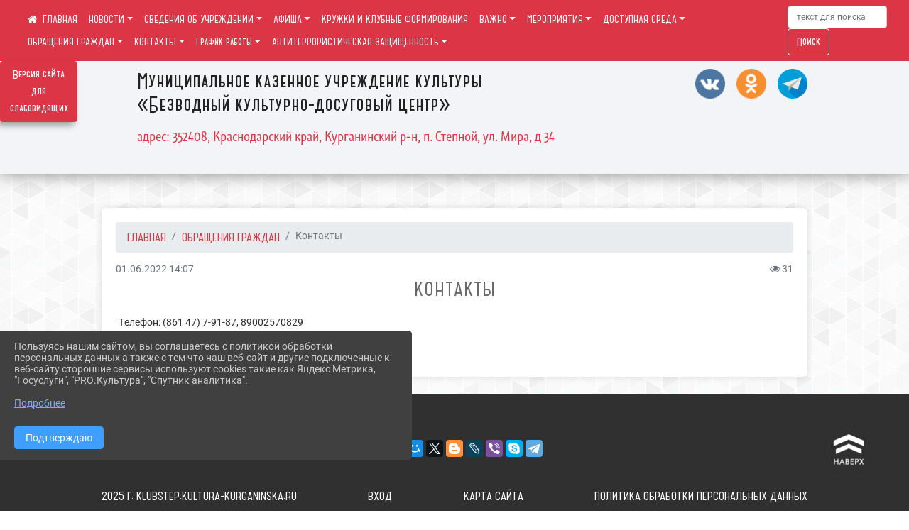

--- FILE ---
content_type: text/html; charset=utf-8
request_url: https://klubstep.kultura-kurganinska.ru/item/1241782
body_size: 14059
content:
<!DOCTYPE html><html lang="ru" class="h-100"><head><meta charset="utf-8"><meta http-equiv="X-UA-Compatible" content="IE=edge"><meta name="viewport" content="width=device-width, initial-scale=1"><link href="https://www.leocdn.ru/uploadsForSiteId/200394/siteFavicon/3a275019-1678-4f62-ab3c-72db8569e136.png" rel="shortcut icon" type="image/x-icon"><meta name="baseStaticUrl" content="/kubcms-front/v5/master"><link rel="stylesheet" crossorigin="" href="/kubcms-front/v5/master/s/a-index-tM_7IAdW.css"><link rel="stylesheet" crossorigin="" href="/kubcms-front/v5/master/s/a-el-form-item-aOVeQJfs.css"><link rel="stylesheet" crossorigin="" href="/kubcms-front/v5/master/s/a-el-checkbox-RI4HkaMh.css"><link rel="stylesheet" crossorigin="" href="/kubcms-front/v5/master/s/a-ParentTreeSelect-vdZDJbKU.css"><link rel="stylesheet" crossorigin="" href="/kubcms-front/v5/master/s/a-HelperTool-tn0RQdqM.css"><link rel="stylesheet" crossorigin="" href="/kubcms-front/v5/master/s/a-VideoInput-DALUHr8E.css"><link rel="stylesheet" crossorigin="" href="/kubcms-front/v5/master/s/a-el-checkbox-group-D_6SYB2i.css"><link rel="stylesheet" crossorigin="" href="/kubcms-front/v5/master/s/a-index-cdla2BLU.css"><link rel="stylesheet" crossorigin="" href="/kubcms-front/v5/master/s/a-el-popover-Cktl5fHm.css"><link rel="stylesheet" crossorigin="" href="/kubcms-front/v5/master/s/a-FormPublicRender-MIpZo3OT.css"><link rel="stylesheet" crossorigin="" href="/kubcms-front/v5/master/s/a-el-date-picker-B3rLwVmC.css"><link rel="stylesheet" crossorigin="" href="/kubcms-front/v5/master/s/a-el-radio-DCrt2ktn.css"><link rel="stylesheet" crossorigin="" href="/kubcms-front/v5/master/s/a-el-pagination-BDwEpwR6.css"><link rel="stylesheet" crossorigin="" href="/kubcms-front/v5/master/s/a-el-popconfirm-Du63PGr7.css"><link rel="stylesheet" crossorigin="" href="/kubcms-front/v5/master/s/a-el-slider-DZCsS5Hk.css"><link rel="stylesheet" crossorigin="" href="/kubcms-front/v5/master/s/a-el-color-picker-ILi5dVKC.css"><link rel="stylesheet" crossorigin="" href="/kubcms-front/v5/master/s/a-el-input-number-BjNNn4iI.css"><link rel="stylesheet" crossorigin="" href="/kubcms-front/v5/master/s/a-index-DsLjyqO-.css"><link rel="stylesheet" crossorigin="" href="/kubcms-front/v5/master/s/a-SectionSettings-DWG_XLy8.css"><link rel="stylesheet" crossorigin="" href="/kubcms-front/v5/master/s/a-inSite-DsBCCkp9.css"><script type="module" crossorigin="" src="/kubcms-front/v5/master/s/e-inSite-DTHmT_Ma.js"></script><link rel="modulepreload" crossorigin="" href="/kubcms-front/v5/master/s/c-index-BuClR8ol.js"><link rel="modulepreload" crossorigin="" href="/kubcms-front/v5/master/s/c-el-form-item-BvYrjaGN.js"><link rel="modulepreload" crossorigin="" href="/kubcms-front/v5/master/s/c-el-checkbox-XuEzHswy.js"><link rel="modulepreload" crossorigin="" href="/kubcms-front/v5/master/s/c-vuedraggable.umd-DKFFLONv.js"><link rel="modulepreload" crossorigin="" href="/kubcms-front/v5/master/s/c-FrontendInterfaces-D5wMdPsw.js"><link rel="modulepreload" crossorigin="" href="/kubcms-front/v5/master/s/c-ParentTreeSelect-BGx5QXX8.js"><link rel="modulepreload" crossorigin="" href="/kubcms-front/v5/master/s/c-index-V12_4p9p.js"><link rel="modulepreload" crossorigin="" href="/kubcms-front/v5/master/s/c-HelperTool-BMgHZqT5.js"><link rel="modulepreload" crossorigin="" href="/kubcms-front/v5/master/s/c-FormGroupWrapper-BEJ-w9Be.js"><link rel="modulepreload" crossorigin="" href="/kubcms-front/v5/master/s/c-_baseMap-IEBucd1V.js"><link rel="modulepreload" crossorigin="" href="/kubcms-front/v5/master/s/c-map-Dy6VZKr6.js"><link rel="modulepreload" crossorigin="" href="/kubcms-front/v5/master/s/c-_baseOrderBy-CFzqXXDX.js"><link rel="modulepreload" crossorigin="" href="/kubcms-front/v5/master/s/c-orderBy-M6OqoE3v.js"><link rel="modulepreload" crossorigin="" href="/kubcms-front/v5/master/s/c-VideoInput-B_5FxBeh.js"><link rel="modulepreload" crossorigin="" href="/kubcms-front/v5/master/s/c-lodash-D9wnqIz0.js"><link rel="modulepreload" crossorigin="" href="/kubcms-front/v5/master/s/c-animations-BhI5P8CS.js"><link rel="modulepreload" crossorigin="" href="/kubcms-front/v5/master/s/c-index-BhOpBy8q.js"><link rel="modulepreload" crossorigin="" href="/kubcms-front/v5/master/s/c-index-Cy1cPlFP.js"><link rel="modulepreload" crossorigin="" href="/kubcms-front/v5/master/s/c-toInteger-DnyLmVQ_.js"><link rel="modulepreload" crossorigin="" href="/kubcms-front/v5/master/s/c-index-CiKHmlJA.js"><link rel="modulepreload" crossorigin="" href="/kubcms-front/v5/master/s/c-FormPublicRender-Zex0Ykfu.js"><link rel="modulepreload" crossorigin="" href="/kubcms-front/v5/master/s/c-el-pagination-D8WF4-gK.js"><link rel="modulepreload" crossorigin="" href="/kubcms-front/v5/master/s/c-el-popconfirm-Ds6k9zjq.js"><link rel="modulepreload" crossorigin="" href="/kubcms-front/v5/master/s/c-index-CK3S_MQr.js"><link rel="modulepreload" crossorigin="" href="/kubcms-front/v5/master/s/c-el-slider-Bfk7l-Bt.js"><link rel="modulepreload" crossorigin="" href="/kubcms-front/v5/master/s/c-index-xjNO3DSR.js"><link rel="modulepreload" crossorigin="" href="/kubcms-front/v5/master/s/c-AddOrEdit-BF5uikPF.js"><link rel="modulepreload" crossorigin="" href="/kubcms-front/v5/master/s/c-index-AjP_qUOA.js"><link rel="modulepreload" crossorigin="" href="/kubcms-front/v5/master/s/c-index-DqXdbeuj.js"><link rel="modulepreload" crossorigin="" href="/kubcms-front/v5/master/s/c-SingleUploaderWithActions-BiVOBzjN.js"><link rel="modulepreload" crossorigin="" href="/kubcms-front/v5/master/s/c-SectionSettings-DcPH0t6q.js"><style>	body {		background: url('https://260634f6-1b1d-47e8-a801-c17cbd435e60.selcdn.net/img/backgrounds/gplaypattern.png') !important;	}</style><title>Контакты | МКУК «Безводный культурно-досуговый центр» Краснодарский край</title>
<meta name="title" content="Контакты | МКУК «Безводный культурно-досуговый центр» Краснодарский край">
<meta name="keywords" content="контакты, телефон, адрес, электронной, почты">
<meta name="description" content="Телефон: (861 47) 7-91-87, 89002570829 Адрес электронной почты:">
<meta property="og:url" content="https://klubstep.kultura-kurganinska.ru/item/1241782">
<meta property="og:type" content="website">
<meta property="og:title" content="Контакты | МКУК «Безводный культурно-досуговый центр» Краснодарский край">
<meta property="og:description" content="Телефон: (861 47) 7-91-87, 89002570829 Адрес электронной почты:">
<meta property="og:image" content="https://www.leocdn.ru/assets/your_logo.png">
<meta name="twitter:card" content="summary_large_image">
<meta property="twitter:domain" content="klubstep.kultura-kurganinska.ru">
<meta property="twitter:url" content="https://klubstep.kultura-kurganinska.ru/item/1241782">
<meta name="twitter:title" content="Контакты | МКУК «Безводный культурно-досуговый центр» Краснодарский край">
<meta name="twitter:description" content="Телефон: (861 47) 7-91-87, 89002570829 Адрес электронной почты:">
<meta name="twitter:image" content="https://www.leocdn.ru/assets/your_logo.png"></head><body class="h-100 ptype-item_page item-id-1241782 parent-id-448154"><script>
		if ((document?.cookie || '').indexOf('devMode=1') !== -1) {
			var elemDiv = document.createElement('div');
			elemDiv.style.cssText = 'position:fixed;bottom:16px;right:35px;z-index:10000;color:red;';
			elemDiv.innerText = "devMode"
			document.body.appendChild(elemDiv);
		}
				</script><style data-styled="true" data-styled-version="6.1.12">.etsVJd{color:#ccc!important;font-size:16px!important;transition:transform 0.2s;display:inline-block;}/*!sc*/
.etsVJd:hover{color:#fff!important;transform:scale(1.2);}/*!sc*/
data-styled.g1[id="sc-braxZu"]{content:"etsVJd,"}/*!sc*/
</style><style id="custom-styles-2">/*лого в шапке и текст*/
.logoback {
    display: flex;
}
.logobackright {
    margin-right: 50px;
}
.line {
    display: none;
}
/*лого в шапке и текст*/

/* ширина тела*/
.container, .container-lg, .container-md, .container-sm, .container-xl {
    max-width: 80%;
}
/* ширина тела*/


/* высота заголовка */
.logo {
    font-family: 'Graublau Web', serif;
    margin-top: 80px;
}
/* высота заголовка */

/**********************************************************/
/************** шаблон css (основные фунции) **************/
/**********************************************************/

/*** ПОДГРУЖАЕМ ШРИФТЫ ***/
@font-face {
    font-family: Graublau Web; /* Имя шрифта */
    src: url(https://www.leocdn.ru/uploadsForSiteId/203019/content/705bddad-5e59-4457-9f48-404fcfdd9f75.otf); /* Путь к файлу со шрифтом */
   }
   
   @font-face {
    font-family: 'catorze27style1_semibold'; /* Имя шрифта */
    src: url(https://www.leocdn.ru/uploadsForSiteId/203239/content/ba7a4fed-fa3e-49ec-933e-f65baea6409e.woff); /* Путь к файлу со шрифтом */
   }
 
      @font-face {
     font-family: 'Roboto'; /* Имя шрифта */
      src: url(https://www.leocdn.ru/uploadsForSiteId/200018/content/46f891a3-1ecb-4a51-b70f-4569981aae86.woff ); /* Путь к файлу со шрифтом */
   }
/*** ПОДГРУЖАЕМ ШРИФТЫ ***/


/*** ШРИФТЫ И СТИЛЬ ЗАГОЛОВКОВ ***/

body {/*используем семью шрифтов в теле сайта***/
 font-family: 'Roboto'; /* Имя шрифта */
	 background: #f3f4f7;
    background-image: url(https://www.leocdn.ru/uploadsForSiteId/133541/content/90c2e32c-645e-43f6-ba96-666db780a4c7.png);
    background-position: left top !important;
    background-repeat: repeat !important;
    background-attachment: fixed !important;
    background-size: 400px;
}

.logo {/*используем семью шрифтов в шапке сайта ***/

 font-family: 'catorze27style1_semibold'; /* Имя шрифта */
}

p {

   font-family: 'Roboto';/* Имя шрифта */
}



/* новости */


/* новости */
a {
  color: #dc3545; 
    text-decoration: none;
    background-color: transparent;
    font-size: 16px;
 font-family: 'catorze27style1_semibold';
}

a:hover {
 color: #53565B;
    text-decoration: none;
   
} 
.h3, h3 {
    font-size: 26px;
    font-weight: bold;
    text-transform: uppercase;
    letter-spacing: 1px;
    color: #222222ad !important;
    text-transform: uppercase;
    font-family: 'catorze27style1_semibold';
    text-align: center;
    margin-bottom: 20px;
}



.h4, h4 {/*стиль заголовков h4*/
	font-size: 1.3rem;
	font-weight: bold;
	color: #0e99a7; 
	 text-transform: uppercase;
 font-family: 'catorze27style1_semibold'; /* Имя шрифта */
}    


/*иконка главная */
 .fa-home:before {
    content: "\f015 ";
}
 .fa-home:after {
    content: "\00a0 \00a0 ГЛАВНАЯ ";
 font-family: 'catorze27style1_semibold'; /* Имя шрифта */
}
/*иконка главная */

/*** ШРИФТЫ И СТИЛЬ ЗАГОЛОВКОВ ***/



/* иконки соц-сети шапка и подвал */
.fa-youtube-square::before, .fa-youtube-square::before {
    color: #48649D;
    width: 1%;
    background-image: url(https://www.leocdn.ru/uploadsForSiteId/200417/content/cc4cc1f2-b18b-4bdb-8525-5324fd6e67d0.png);
    content: '';
    width: 42px;
    height: 42px;
    background-size: cover;
    float: right;
}

i.fa.fa-2x.fa-telegram::before, i.fa.fa-2x.fa-telegram::before {
    color: #48649D;
    width: 1%;
    background-image: url(https://www.leocdn.ru/uploadsForSiteId/202244/content/3a022d45-2c93-4944-905d-acc134c5679d.png);
    content: '';
    width: 42px;
    height: 42px;
    background-size: cover;
    float: right;
    
}

.fa-vk::before {
    color: #48649D;
    width: 1%;
    background-image: url(https://www.leocdn.ru/uploadsForSiteId/201172/content/3dbeed6b-9956-499c-ae48-758107655c1b.png);
    content: '';
    width: 42px;
    height: 42px;
    background-size: cover;
    float: right
}
.fa-odnoklassniki-square::before {
   color: #48649D;
    width: 1%;
    background-image: url(https://www.leocdn.ru/uploadsForSiteId/201172/content/2904fc0e-c9a0-45b6-a489-ea937f865c9a.png);
    content: '';
    width: 42px;
    height: 42px;
    background-size: cover;
    float: right;
}
/* иконки соц-сети шапка и подвал */


/* шапка сайта */
.head-image {
    background: #f3f4f7;
 width: 100%;
    background-size: auto 100%;
    background-repeat: no-repeat;
    background-position: bottom;
   box-shadow: 0px -11px 31px black;
}
/* шапка сайта */


/* логотип в шапке */
.line {
    width: 150px;
    height: 100px;
}

/* логотип в шапке */



/*обводка блока*/
.el-card {
   border: none;}
/*обводка блока*/

/*схема проезда*/
.left {
    width: 48%;
    float: left;
    padding: 20px;
}

.right {
    width: 48%;
    float: right;
}
/*схема проезда*/

/* горизонтальное меню*/

.navbar-expand-sm .navbar-nav {
    margin: 0 auto;
}

.navbar.navbar-expand-sm.navbar-dark {
    background-color: #dc3545 !important;
    top: 0;
    position: fixed;
    margin: 0 auto;
    width: 100%;
    z-index: 10;
}

.navbar-dark .navbar-nav .nav-link {
    color: #fff !important;
  font-family: 'catorze27style1_semibold'; /* Имя шрифта */
   font-size: 14px;
}

.navbar-dark .navbar-nav .nav-link:hover {
    color: #ffffff82 !important;
    font-size: 15px;
     transition: all 350ms ease !important;
}

.dropdown-menu.menu-sortabled.ui-sortable.show {
    margin-top: 11px;
}

.dropdown-menu {
    border: 1px solid rgb(60 60 60 / 48%);
    border-radius: 0.25rem;
    margin-top: 10px;
}


.dropdown-item:focus, .dropdown-item:hover {
    color: #ffffff;
    text-decoration: none;
    background-color: #dc3545;
    font-size: 18px;
         transition: all 350ms ease !important;
}
.dropdown-item.active, .dropdown-item:active {
    background-color: #484848;
}

/* иконки редактирования */
.navbar.navbar-expand-sm.navbar-dark i.fa.fa-list {
color: #919191;
}
.navbar.navbar-expand-sm.navbar-dark i.fa.fa-plus {
color: #919191;
}
/* иконки редактирования */
/* горизонтальное меню*/



/*подвал*/
footer.footer {
text-transform: uppercase;
	background: #303030 repeat !important;
	 font-family: 'catorze27style1_semibold'; /* Имя шрифта */
}

footer.footer a {
	color: #FFFFFF;
	text-decoration: none;
}

footer.footer a:hover {
  color: #bdbdbd;
    text-decoration: none;
    font-size: 20px;
     transition: all 350ms ease !important;

}
footer.footer .text-muted a:hover {
    color: #e1e1e1;
    text-decoration: none;
font-size: 14px;
 
}



.buttonleft {
    float: left;
    width: 25%;
        padding: 10px;
}

.buttonright1 {
    float: right;
    width: 25%;
    display: block;
        border-left: 14px solid #dc3545;
    padding: 20px;
}

.buttonright2 {
    float: right;
    width: 25%;
    display: block;
        border-left: 14px solid #dc3545;
    padding: 20px;
}

.buttoncentr {
    display: flex;
}

@media screen and (max-width: 800px) {
.buttoncentr {
   display: none; 
}  
}

/*подвал*/

/**********************************************************/
/************** шаблон css (основные фунции) **************/
/**********************************************************/



/* Кнопка вертикального меню */
#show-sidebar {
    top: 100px !important;
}
/* Кнопка вертикального меню */

/*версия для слабовидящих*/
.visual-impired-button {
    margin-top: 5%;
padding: 0.75rem 0rem !important;
    max-width: 109px !important;
}

.fa-eye-slash:before {
    content: "ВЕРСИЯ ДЛЯ СЛАБОВИДЯЩИХ";
    font-size: 10px;
font-family: 'Roboto'; /* Имя шрифта */
}

.visual-impired-button a:hover {
    transform: scale(1.1) translateX(5px);
    transition: all 350ms ease !important;
}
@media screen and (max-width: 800px) {
  .fa-eye-slash:before {
    content: "\f070";
    font-size: 14px;
     font-family: unset !important;
} 
}
    
    
    
    

/*версия для слабовидящих*/

/*** КНОПКА ПОИСК ***/

.form-inline .form-control {
    width: 140px;
    font-size: 12px;
    text-transform: lowercase;
}


.btn-outline-success {
 color: #fff;
    background-color: #dc3545;
    border-color: #ffffff;
    font-family: 'catorze27style1_semibold'; /* Имя шрифта */
}

.btn-outline-success:hover {
    color: #dc3545;
    background-color: #ffffff;
    border-color: #dc3545;
}

.btn-outline-success:not(:disabled):not(.disabled).active, .btn-outline-success:not(:disabled):not(.disabled):active, .show > .btn-outline-success.dropdown-toggle {
 color: #fff;
    background-color: #dc3545;
    border-color: #dc3545;
}

.btn-outline-success:not(:disabled):not(.disabled).active:focus, .btn-outline-success:not(:disabled):not(.disabled):active:focus, .show > .btn-outline-success.dropdown-toggle:focus {
	box-shadow: 0 0 0 .2rem #dc354500 !important;
}

.btn-outline-success.focus, .btn-outline-success:focus {
	box-shadow: 0 0 0 .2rem #dc354500 !important;
}
/*** КНОПКА ПОИСК ***/



/*** ХЛЕБНЫЕ КРОШКИ ***/
.breadcrumb  i.fa.fa-home
{display: none;}


.breadcrumb  a {
	color: #dc3545 !important;
	    text-transform: uppercase;
}

.breadcrumb  a:hover {
	color: #858585 !important;
}

.breadcrumb  a:focus {
	color: #858585  !important ;
}
/*** ХЛЕБНЫЕ КРОШКИ ***/


/*** ВЕРТИКАЛЬНОЕ МЕНЮ ***/
.sidebar-content {
    text-transform: uppercase;
}

.sidebar-brand {
	color: #9978a5 !important;
}

.sidebar-brand a {
	color: #9978a5 !important;
}

.sidebar-brand  a:hover {
	color: #9978a5 !important;
}

.sidebar-brand  a:focus {
	color: #9978a5 !important;
}

.sidebar-wrapper .sidebar-menu .active > a {
	background: #4e4e4e;
}

.sidebar-wrapper .sidebar-menu .sidebar-dropdown .sidebar-submenu ul {
	background: #9978a5;
}

.sidebar-wrapper {
	background: #303030;
}

.sidebar-wrapper .sidebar-menu a {
	color: #ffffff !important;
}

.sidebar-wrapper .sidebar-menu a:hover {
	color: #c1c1c1 !important;
}

.sidebar-wrapper .sidebar-menu a:focus {
	color: #c1c1c1 !important;
}

.sidebar-menu > ul:nth-child(1) > li:nth-child(1) {
	color: #9978a5 !important;
}

.sidebar-menu > ul:nth-child(2) > li:nth-child(1) {
	color: #9978a5 !important;
}
/*** ВЕРТИКАЛЬНОЕ МЕНЮ ***/



/*** ИНОЕ ***/


/**** Карусель банеров ***/
/** изображения **/
 
/** ссылки **/
.cms-block-banners.slider-banners .each-item-container a {color: #6D6B7A; font-size: 13px; transition: all 300ms ease; text-decoration: none;}
.cms-block-banners.slider-banners .each-item-container a:hover {color: #212121; text-decoration: none;}

/* иконки контроля*/
.carousel-control-prev-icon {background: url("https://782329.selcdn.ru/leo_panorams/sprite_icons.png") no-repeat 10px -320px !important;}
.carousel-control-next-icon {background: url("https://782329.selcdn.ru/leo_panorams/sprite_icons.png")  no-repeat 0px -380px !important;}
/* иконки контроля*/
/*** Карусель банеров ***/


/*Секции*/

html {
  scroll-behavior: smooth;
}
body {
  margin: 0;
 
}


.menu nav > p > a
 {
    margin-left: 10px;
}

a + a{
  margin-left: 0em;
}

section {
  width: 100%;
  height: auto;

  justify-content: center;
  align-items: center;
}
#a {
 background: url("https://home-school.interneturok.ru/static/articles/tridzat_pyat_sites/tridzat_pyat_sites.jpg") !important;
    background-position: left top !important;
    background-size: cover!important;
    background-repeat: no-repeat !important;
    background-attachment: fixed !important;

}
#b {

      background-position: left top !important;
    background-size: cover!important;
    background-repeat: no-repeat !important;
    background-attachment: fixed !important;
  
}
section#с {
     background: url("https://www.leocdn.ru/uploadsForSiteId/202566/content/adb5bbdc-3203-4eeb-82a0-caff622d0c66.jpg") !important;
      background-position: left top !important;
    background-size: cover!important;
    background-repeat: no-repeat !important;
    background-attachment: fixed !important;
   width: 100%;
  height: 900px;

 
}

#d {

background-position: left top !important;
    background-size: cover!important;
    background-repeat: no-repeat !important;
    background-attachment: fixed !important;
}
/*Секции*/


/*кнопки*/
.button_1619682619722 {
 font-family: 'catorze27style1_semibold'; /* Имя шрифта */
    display: inline-block !important;
    text-decoration: none !important;
    background-color: #dc3545 !important;
    color: #ffffff !important;
    border-radius: 5px !important;
    font-size: 14px !important;
    padding: 6px 27px !important; 
    transition: all 0.4s ease !important;
margin-top: 0px !important;
margin-bottom: 0px !important;
}
.button_1619682619722:hover{
    text-decoration: none !important; 
    background-color: #222 !important;
    color: #fff !important;
 font-size: 15px !important;
  transition: all 350ms ease !important;
}
/*кнопки*/

/* Карточки медиатеки */

/* плавное увеличение карточки новости */
.cms-block-news.tail-news .card:hover {
transform: scale(1.030);
    transition: all 0.35s ease-in-out;}
/* плавное увеличение карточки новости */

/* плавное увеличение баннеров */
.cms-block-banners .list-banners a {
    -webkit-transition: all 0.15s ease-in-out;
    transition: all 0.35s ease-in-out;
    background: #ffffff00 !important;
}
.cms-block-banners .list-banners a:hover {
transform: scale(1.010) !important;
    transition: all 0.35s ease-in-out;
}

/* плавное увеличение баннеров */

.section-fluid-main{
  position: relative;
  display: block;
  overflow: hidden;
  width: calc(100% - 40px);
  padding-right: 15px;
  padding-left: 15px;
  margin-right: auto;
  margin-left: auto;
  max-width: 1140px;
  padding: 20px 0;
}
.section-row{
  display: -ms-flexbox;
  display: flex;
  -ms-flex-wrap: wrap;
  flex-wrap: wrap;
  margin-right: -15px;
  margin-left: -15px;
}
.section-row:hover .section-col{
  opacity: 0.1;
}
.section-col{
  position: relative;
  width: 100%;
  -ms-flex: 0 0 50%;
  flex: 0 0 50%;
  max-width: 50%;
  transition: opacity 250ms linear;
}
.section-row .section-col:hover{
  opacity: 1;
}
.section{
  position: relative;
  display: block;
  width: 100%;
  overflow: hidden;
  cursor: pointer;
  padding: 15px;
}
.section-in{
  position: relative;
  display: block;
  width: 100%;
  overflow: hidden;
  border-radius: 6px;
  cursor: pointer;
}
.section-in img{
  display: block;
  width: 100%;
  height: auto;
  transition: transform 250ms linear;
  filter: grayscale(108%);
}
.section-col:hover .section-in img{
  transform: scale(1.1) rotate(0deg);
}

.hover-text{
  position: fixed;
  top: 0;
  left: 0;
  width: 100%;
  height: 100%;
  overflow: hidden;
  z-index: 100;
  pointer-events: none;
  display: -webkit-inline-flex;
  display: -ms-inline-flexbox;
  display: inline-flex;
  -webkit-align-items: center;
  -moz-align-items: center;
  -ms-align-items: center;
  align-items: center;
  -webkit-justify-content: center;
  -moz-justify-content: center;
  -ms-justify-content: center;
  justify-content: center;
  -ms-flex-pack: center;
  text-align: center;
    -ms-flex-item-align: center;
    align-self: center;
  mix-blend-mode: difference;
}
.hover-text h2{

  font-family: 'Poppins', sans-serif;
  font-weight: 800;
  font-size: 8vw;
  line-height: 1;
  color: #dc3545;
  opacity: 0;
  transform: scale(0.8);
  transition: transform 250ms linear, opacity 250ms ease;
}
.section-col:hover + .hover-text h2{
  opacity: 1;
  transform: scale(1);
}


/* Карточки медиатеки */</style><div class="h-100"><div class="visual-impired-button" itemprop="copy" style="padding:3px 0"><a style="margin-top:10px" href="#" class="btn btn-danger spec bvi-open" aria-label="Включить версию для слабовидящих">Версия сайта для слабовидящих</a></div><main class="page-content d-flex flex-column h-100 cms-all-sections" id="allrecords"><div data-section-id="11199" data-section-type="header" data-section-comment="" data-section-visible="1" class="bvi-tts" id="rec11199"><div class="head-image" style="width:100%;background-size:cover;background-image:url('')"><div style="position:relative;padding-bottom:26px;padding-top:20px" class="container"><div class="d-flex align-items-center justify-content-between"><div class="line" style="padding:0px"><div style="padding:12px 9px 0 10px"><img src="https://www.leocdn.ru/assets/your_logo.png" loading="lazy"></div></div><div class="logo"><div><script async="" src="https://culturaltracking.ru/static/js/spxl.js?pixelId=9635" data-pixel-id="9635"></script>

<meta name="proculture-verification" content="8e73e9c2745ccaf623953e7b27f2d3ec">

<div class="logoback">
<div class="logobackright">


</div>

<div class="logoleft">
<p><span style="font-size:28px;"><span style="color:#222;"><font face="catorze27style1_semibold">Муниципальное казенное учреждение культуры<br>«Безводный культурно-досуговый центр»</font></span></span><br>
<br>
<span style="font-size:18px;"><span style="color:#dc3545;"><font face="Graublau Web">адрес: 352408, Краснодарский край, Курганинский р-н,

п. Степной, ул. Мира, д 34<br>
</font></span></span></p>
</div>
</div></div><div>    </div></div><div><a href="" target="_blank" class="sc-braxZu etsVJd ml-3" socialnetworkscolor="#ccc" socialnetworkscolorhover="#fff" socialnetworksfontsize="16"><i class="fa fa-2x fa-vk"></i></a><a href="" target="_blank" class="sc-braxZu etsVJd ml-3" socialnetworkscolor="#ccc" socialnetworkscolorhover="#fff" socialnetworksfontsize="16"><i class="fa fa-2x fa-odnoklassniki-square"></i></a><a href="" target="_blank" class="sc-braxZu etsVJd ml-3" socialnetworkscolor="#ccc" socialnetworkscolorhover="#fff" socialnetworksfontsize="16"><i class="fa fa-2x fa-telegram"></i></a></div></div></div></div><nav class="navbar navbar-expand-sm navbar-dark" style="background-color:#343a40"><div class="container-fluid"><button class="navbar-toggler" type="button" data-toggle="collapse" data-target="#navbarsExample03" aria-controls="navbarsExample03" aria-expanded="false" aria-label="Развернуть наигацию"><span class="navbar-toggler-icon"></span></button><div class="collapse navbar-collapse visible" id="navbarsExample03"><ul class="navbar-nav mr-auto menu-sortabled"><li class="nav-item"><a class="nav-link" href="/"><i class="fa fa-home"></i></a></li><li class="nav-item dropdown" id="menu_952355" item-id="952355"><a class="nav-link dropdown-toggle" href="/item/952355" id="dropdown03" data-toggle="dropdown" aria-haspopup="true" aria-expanded="false">НОВОСТИ</a><ul class="dropdown-menu menu-sortabled" aria-labelledby="dropdown03"><li id="menu_1288124" item-id="1288124"><a class="dropdown-item" href="/item/1288124">Концерт "Великое чудо - семья"</a><span style="display:none" class="move-box"><i class="fa fa-arrows"></i></span></li><li id="menu_1288085" item-id="1288085"><a class="dropdown-item" href="/item/1288085">Рок -концерт "Базы NET"</a><span style="display:none" class="move-box"><i class="fa fa-arrows"></i></span></li><li id="menu_1254958" item-id="1254958"><a class="dropdown-item" href="/item/1254958">Акция "Россия рисует"</a><span style="display:none" class="move-box"><i class="fa fa-arrows"></i></span></li><li id="menu_1255019" item-id="1255019"><a class="dropdown-item" href="/item/1255019">День России</a><span style="display:none" class="move-box"><i class="fa fa-arrows"></i></span></li><li id="menu_1255075" item-id="1255075"><a class="dropdown-item" href="/item/1255075"> Безопасность детей-забота родителей</a><span style="display:none" class="move-box"><i class="fa fa-arrows"></i></span></li><li id="menu_1255001" item-id="1255001"><a class="dropdown-item" href="/item/1255001">Уважаемые посетители!</a><span style="display:none" class="move-box"><i class="fa fa-arrows"></i></span></li><li class="mx-3 admin-buttons horizontal-menu" style="display:none"><div class="d-flex justify-content-around text-center"><a data-toggle="tooltip" class="nav-link w-full" data-placement="bottom" title="Список" href="/front#/content?type=menu&amp;parentId=952355"><i class="fa fa-list"></i></a><a data-toggle="tooltip" class="nav-link w-full" data-placement="bottom" title="Добавить" href="/front#/content/add?type=menu&amp;parentId=952355"><i class="fa fa-plus"></i></a></div></li></ul><span style="display:none" class="move-box"><i class="fa fa-arrows"></i></span></li><li class="nav-item dropdown" id="menu_325775" item-id="325775"><a class="nav-link dropdown-toggle" href="/item/325775" id="dropdown03" data-toggle="dropdown" aria-haspopup="true" aria-expanded="false">СВЕДЕНИЯ ОБ УЧРЕЖДЕНИИ</a><ul class="dropdown-menu menu-sortabled" aria-labelledby="dropdown03"><li id="menu_325784" item-id="325784"><a class="dropdown-item" href="/item/325784">Общая информация</a><span style="display:none" class="move-box"><i class="fa fa-arrows"></i></span></li><li id="menu_325783" item-id="325783"><a class="dropdown-item" href="/item/325783">Сведения об учредителе</a><span style="display:none" class="move-box"><i class="fa fa-arrows"></i></span></li><li id="menu_325782" item-id="325782"><a class="dropdown-item" href="/item/325782">Учредительные документы</a><span style="display:none" class="move-box"><i class="fa fa-arrows"></i></span></li><li id="menu_325781" item-id="325781"><a class="dropdown-item" href="/item/325781">Структура управления МКУК "Безводный КДЦ"</a><span style="display:none" class="move-box"><i class="fa fa-arrows"></i></span></li><li id="menu_325780" item-id="325780"><a class="dropdown-item" href="/item/325780">Руководство организации культуры</a><span style="display:none" class="move-box"><i class="fa fa-arrows"></i></span></li><li id="menu_1240325" item-id="1240325"><a class="dropdown-item" href="/item/1240325">РЕЗУЛЬТАТЫ НЕЗАВИСИМОЙ ОЦЕНКИ КАЧЕСТВА ОКАЗАНИЯ УСЛУГ</a><span style="display:none" class="move-box"><i class="fa fa-arrows"></i></span></li><li id="menu_325779" item-id="325779"><a class="dropdown-item" href="/item/325779">Информация о деятельности организации культуры</a><span style="display:none" class="move-box"><i class="fa fa-arrows"></i></span></li><li id="menu_325778" item-id="325778"><a class="dropdown-item" href="/item/325778">Информация о выполнении государственного (муниципального) задания</a><span style="display:none" class="move-box"><i class="fa fa-arrows"></i></span></li><li class="mx-3 admin-buttons horizontal-menu" style="display:none"><div class="d-flex justify-content-around text-center"><a data-toggle="tooltip" class="nav-link w-full" data-placement="bottom" title="Список" href="/front#/content?type=menu&amp;parentId=325775"><i class="fa fa-list"></i></a><a data-toggle="tooltip" class="nav-link w-full" data-placement="bottom" title="Добавить" href="/front#/content/add?type=menu&amp;parentId=325775"><i class="fa fa-plus"></i></a></div></li></ul><span style="display:none" class="move-box"><i class="fa fa-arrows"></i></span></li><li class="nav-item dropdown" id="menu_1328119" item-id="1328119"><a class="nav-link dropdown-toggle" href="/item/1328119" id="dropdown03" data-toggle="dropdown" aria-haspopup="true" aria-expanded="false">АФИША</a><ul class="dropdown-menu menu-sortabled" aria-labelledby="dropdown03"><li id="menu_1351360" item-id="1351360"><a class="dropdown-item" href="/item/1351360">«Освобождение Краснодара от немецко-фашистских захватчиков»</a><span style="display:none" class="move-box"><i class="fa fa-arrows"></i></span></li><li id="menu_1342009" item-id="1342009"><a class="dropdown-item" href="/item/1342009">День защитника Отечества</a><span style="display:none" class="move-box"><i class="fa fa-arrows"></i></span></li><li id="menu_1341999" item-id="1341999"><a class="dropdown-item" href="/item/1341999">«Гуляй Масленица!»</a><span style="display:none" class="move-box"><i class="fa fa-arrows"></i></span></li><li id="menu_1342017" item-id="1342017"><a class="dropdown-item" href="/item/1342017">Призвание - родине служить.</a><span style="display:none" class="move-box"><i class="fa fa-arrows"></i></span></li><li id="menu_1755222" item-id="1755222"><a class="dropdown-item" href="/item/1755222">Алгоритм направления в ЕАИС "Единый реестр" сообщений о Интернет-ресурсах, содержащих запрещённую информацию о наркотических средствах и психотропных веществах</a><span style="display:none" class="move-box"><i class="fa fa-arrows"></i></span></li><li id="menu_1351353" item-id="1351353"><a class="dropdown-item" href="/item/1351353">«Афганистан - это память и вечность»</a><span style="display:none" class="move-box"><i class="fa fa-arrows"></i></span></li><li id="menu_1749697" item-id="1749697"><a class="dropdown-item" href="/item/1749697">ВНИМАНИЕ! ВНИМАНИЕ! ВНИМАНИЕ!</a><span style="display:none" class="move-box"><i class="fa fa-arrows"></i></span></li><li class="mx-3 admin-buttons horizontal-menu" style="display:none"><div class="d-flex justify-content-around text-center"><a data-toggle="tooltip" class="nav-link w-full" data-placement="bottom" title="Список" href="/front#/content?type=menu&amp;parentId=1328119"><i class="fa fa-list"></i></a><a data-toggle="tooltip" class="nav-link w-full" data-placement="bottom" title="Добавить" href="/front#/content/add?type=menu&amp;parentId=1328119"><i class="fa fa-plus"></i></a></div></li></ul><span style="display:none" class="move-box"><i class="fa fa-arrows"></i></span></li><li class="nav-item" id="menu_1492870" item-id="1492870"><a href="/item/1492870" class="nav-link">КРУЖКИ И КЛУБНЫЕ ФОРМИРОВАНИЯ</a><span style="display:none" class="move-box"><i class="fa fa-arrows"></i></span></li><li class="nav-item dropdown" id="menu_325790" item-id="325790"><a class="nav-link dropdown-toggle" href="/item/325790" id="dropdown03" data-toggle="dropdown" aria-haspopup="true" aria-expanded="false">ВАЖНО</a><ul class="dropdown-menu menu-sortabled" aria-labelledby="dropdown03"><li id="menu_1655535" item-id="1655535"><a class="dropdown-item" href="/item/1655535">Антинарко</a><span style="display:none" class="move-box"><i class="fa fa-arrows"></i></span></li><li id="menu_921024" item-id="921024"><a class="dropdown-item" href="/item/921024">Охрана труда</a><span style="display:none" class="move-box"><i class="fa fa-arrows"></i></span></li><li id="menu_325800" item-id="325800"><a class="dropdown-item" href="/item/325800">Антикоррупция</a><span style="display:none" class="move-box"><i class="fa fa-arrows"></i></span></li><li id="menu_808295" item-id="808295"><a class="dropdown-item" href="/item/808295">Правила посещения учреждения культуры с учетом требований режима "Повышенная готовность"</a><span style="display:none" class="move-box"><i class="fa fa-arrows"></i></span></li><li class="mx-3 admin-buttons horizontal-menu" style="display:none"><div class="d-flex justify-content-around text-center"><a data-toggle="tooltip" class="nav-link w-full" data-placement="bottom" title="Список" href="/front#/content?type=menu&amp;parentId=325790"><i class="fa fa-list"></i></a><a data-toggle="tooltip" class="nav-link w-full" data-placement="bottom" title="Добавить" href="/front#/content/add?type=menu&amp;parentId=325790"><i class="fa fa-plus"></i></a></div></li></ul><span style="display:none" class="move-box"><i class="fa fa-arrows"></i></span></li><li class="nav-item dropdown" id="menu_1288182" item-id="1288182"><a class="nav-link dropdown-toggle" href="/item/1288182" id="dropdown03" data-toggle="dropdown" aria-haspopup="true" aria-expanded="false">МЕРОПРИЯТИЯ</a><ul class="dropdown-menu menu-sortabled" aria-labelledby="dropdown03"><li id="menu_2206166" item-id="2206166"><a class="dropdown-item" href="/item/2206166">Информация</a><span style="display:none" class="move-box"><i class="fa fa-arrows"></i></span></li><li id="menu_1288190" item-id="1288190"><a class="dropdown-item" href="/item/1288190">Концерты и праздники</a><span style="display:none" class="move-box"><i class="fa fa-arrows"></i></span></li><li id="menu_1288196" item-id="1288196"><a class="dropdown-item" href="/item/1288196">РОК - ГРУППА "БАЗЫ NET"</a><span style="display:none" class="move-box"><i class="fa fa-arrows"></i></span></li><li id="menu_1288197" item-id="1288197"><a class="dropdown-item" href="/item/1288197">Тематические мероприятия</a><span style="display:none" class="move-box"><i class="fa fa-arrows"></i></span></li><li id="menu_1288198" item-id="1288198"><a class="dropdown-item" href="/item/1288198">Рисуем вместе</a><span style="display:none" class="move-box"><i class="fa fa-arrows"></i></span></li><li id="menu_1288200" item-id="1288200"><a class="dropdown-item" href="/item/1288200">Акции</a><span style="display:none" class="move-box"><i class="fa fa-arrows"></i></span></li><li id="menu_1288806" item-id="1288806"><a class="dropdown-item" href="/item/1288806">Мастер-класс</a><span style="display:none" class="move-box"><i class="fa fa-arrows"></i></span></li><li id="menu_1288842" item-id="1288842"><a class="dropdown-item" href="/item/1288842">Закон 1539</a><span style="display:none" class="move-box"><i class="fa fa-arrows"></i></span></li><li id="menu_1347416" item-id="1347416"><a class="dropdown-item" href="/item/1347416">КОНКУРСЫ</a><span style="display:none" class="move-box"><i class="fa fa-arrows"></i></span></li><li id="menu_1375347" item-id="1375347"><a class="dropdown-item" href="/item/1375347">Выставки</a><span style="display:none" class="move-box"><i class="fa fa-arrows"></i></span></li><li id="menu_1447141" item-id="1447141"><a class="dropdown-item" href="/item/1447141">Наши достижения</a><span style="display:none" class="move-box"><i class="fa fa-arrows"></i></span></li><li id="menu_1534991" item-id="1534991"><a class="dropdown-item" href="/item/1534991">Сохраним чистоту нашего ДК</a><span style="display:none" class="move-box"><i class="fa fa-arrows"></i></span></li><li class="mx-3 admin-buttons horizontal-menu" style="display:none"><div class="d-flex justify-content-around text-center"><a data-toggle="tooltip" class="nav-link w-full" data-placement="bottom" title="Список" href="/front#/content?type=menu&amp;parentId=1288182"><i class="fa fa-list"></i></a><a data-toggle="tooltip" class="nav-link w-full" data-placement="bottom" title="Добавить" href="/front#/content/add?type=menu&amp;parentId=1288182"><i class="fa fa-plus"></i></a></div></li></ul><span style="display:none" class="move-box"><i class="fa fa-arrows"></i></span></li><li class="nav-item dropdown" id="menu_325793" item-id="325793"><a class="nav-link dropdown-toggle" href="/item/325793" id="dropdown03" data-toggle="dropdown" aria-haspopup="true" aria-expanded="false">ДОСТУПНАЯ СРЕДА</a><ul class="dropdown-menu menu-sortabled" aria-labelledby="dropdown03"><li id="menu_325798" item-id="325798"><a class="dropdown-item" href="/item/325798">Полезная информация для инвалидов и маломобильных групп населения</a><span style="display:none" class="move-box"><i class="fa fa-arrows"></i></span></li><li id="menu_325799" item-id="325799"><a class="dropdown-item" href="/item/325799">Паспорт доступности</a><span style="display:none" class="move-box"><i class="fa fa-arrows"></i></span></li><li id="menu_325796" item-id="325796"><a class="dropdown-item" href="/item/325796">Вакансии</a><span style="display:none" class="move-box"><i class="fa fa-arrows"></i></span></li><li id="menu_325797" item-id="325797"><a class="dropdown-item" href="/item/325797">Карта доступности объектов</a><span style="display:none" class="move-box"><i class="fa fa-arrows"></i></span></li><li class="mx-3 admin-buttons horizontal-menu" style="display:none"><div class="d-flex justify-content-around text-center"><a data-toggle="tooltip" class="nav-link w-full" data-placement="bottom" title="Список" href="/front#/content?type=menu&amp;parentId=325793"><i class="fa fa-list"></i></a><a data-toggle="tooltip" class="nav-link w-full" data-placement="bottom" title="Добавить" href="/front#/content/add?type=menu&amp;parentId=325793"><i class="fa fa-plus"></i></a></div></li></ul><span style="display:none" class="move-box"><i class="fa fa-arrows"></i></span></li><li class="nav-item dropdown" id="menu_448154" item-id="448154"><a class="nav-link dropdown-toggle" href="/item/448154" id="dropdown03" data-toggle="dropdown" aria-haspopup="true" aria-expanded="false">ОБРАЩЕНИЯ ГРАЖДАН</a><ul class="dropdown-menu menu-sortabled" aria-labelledby="dropdown03"><li id="menu_1241782" item-id="1241782"><a class="dropdown-item active" href="/item/1241782">Контакты</a><span style="display:none" class="move-box"><i class="fa fa-arrows"></i></span></li><li id="menu_1241776" item-id="1241776"><a class="dropdown-item" href="/item/1241776">Личный прием граждан</a><span style="display:none" class="move-box"><i class="fa fa-arrows"></i></span></li><li id="menu_448157" item-id="448157"><a class="dropdown-item" href="/item/448157">Форма для обращения</a><span style="display:none" class="move-box"><i class="fa fa-arrows"></i></span></li><li id="menu_448159" item-id="448159"><a class="dropdown-item" href="/item/448159">Письменные обращения</a><span style="display:none" class="move-box"><i class="fa fa-arrows"></i></span></li><li id="menu_448161" item-id="448161"><a class="dropdown-item" href="/item/448161">Информация о результатах рассмотрения обращений</a><span style="display:none" class="move-box"><i class="fa fa-arrows"></i></span></li><li id="menu_448162" item-id="448162"><a class="dropdown-item" href="/item/448162">Часто задаваемые вопросы</a><span style="display:none" class="move-box"><i class="fa fa-arrows"></i></span></li><li class="mx-3 admin-buttons horizontal-menu" style="display:none"><div class="d-flex justify-content-around text-center"><a data-toggle="tooltip" class="nav-link w-full" data-placement="bottom" title="Список" href="/front#/content?type=menu&amp;parentId=448154"><i class="fa fa-list"></i></a><a data-toggle="tooltip" class="nav-link w-full" data-placement="bottom" title="Добавить" href="/front#/content/add?type=menu&amp;parentId=448154"><i class="fa fa-plus"></i></a></div></li></ul><span style="display:none" class="move-box"><i class="fa fa-arrows"></i></span></li><li class="nav-item dropdown" id="menu_325808" item-id="325808"><a class="nav-link dropdown-toggle" href="/item/325808" id="dropdown03" data-toggle="dropdown" aria-haspopup="true" aria-expanded="false">КОНТАКТЫ</a><ul class="dropdown-menu menu-sortabled" aria-labelledby="dropdown03"><li id="menu_325809" item-id="325809"><a class="dropdown-item" href="/item/325809">Обратная связь</a><span style="display:none" class="move-box"><i class="fa fa-arrows"></i></span></li><li id="menu_325810" item-id="325810"><a class="dropdown-item" href="/item/325810">Адрес и схема проезда</a><span style="display:none" class="move-box"><i class="fa fa-arrows"></i></span></li><li class="mx-3 admin-buttons horizontal-menu" style="display:none"><div class="d-flex justify-content-around text-center"><a data-toggle="tooltip" class="nav-link w-full" data-placement="bottom" title="Список" href="/front#/content?type=menu&amp;parentId=325808"><i class="fa fa-list"></i></a><a data-toggle="tooltip" class="nav-link w-full" data-placement="bottom" title="Добавить" href="/front#/content/add?type=menu&amp;parentId=325808"><i class="fa fa-plus"></i></a></div></li></ul><span style="display:none" class="move-box"><i class="fa fa-arrows"></i></span></li><li class="nav-item dropdown" id="menu_1465665" item-id="1465665"><a class="nav-link dropdown-toggle" href="/item/1465665" id="dropdown03" data-toggle="dropdown" aria-haspopup="true" aria-expanded="false">График работы</a><ul class="dropdown-menu menu-sortabled" aria-labelledby="dropdown03"><li id="menu_1465682" item-id="1465682"><a class="dropdown-item" href="/item/1465682">СК п. Щебенозаводской</a><span style="display:none" class="move-box"><i class="fa fa-arrows"></i></span></li><li id="menu_1465670" item-id="1465670"><a class="dropdown-item" href="/item/1465670">СДК п. Степной</a><span style="display:none" class="move-box"><i class="fa fa-arrows"></i></span></li><li id="menu_1465681" item-id="1465681"><a class="dropdown-item" href="/item/1465681">СДК п. Светлая Заря</a><span style="display:none" class="move-box"><i class="fa fa-arrows"></i></span></li><li class="mx-3 admin-buttons horizontal-menu" style="display:none"><div class="d-flex justify-content-around text-center"><a data-toggle="tooltip" class="nav-link w-full" data-placement="bottom" title="Список" href="/front#/content?type=menu&amp;parentId=1465665"><i class="fa fa-list"></i></a><a data-toggle="tooltip" class="nav-link w-full" data-placement="bottom" title="Добавить" href="/front#/content/add?type=menu&amp;parentId=1465665"><i class="fa fa-plus"></i></a></div></li></ul><span style="display:none" class="move-box"><i class="fa fa-arrows"></i></span></li><li class="nav-item dropdown" id="menu_1465919" item-id="1465919"><a class="nav-link dropdown-toggle" href="/item/1465919" id="dropdown03" data-toggle="dropdown" aria-haspopup="true" aria-expanded="false">АНТИТЕРРОРИСТИЧЕСКАЯ ЗАЩИЩЕННОСТЬ</a><ul class="dropdown-menu menu-sortabled" aria-labelledby="dropdown03"><li id="menu_1612916" item-id="1612916"><a class="dropdown-item" href="/item/1612916">Правила поведения населения в условиях террористического акта</a><span style="display:none" class="move-box"><i class="fa fa-arrows"></i></span></li><li class="mx-3 admin-buttons horizontal-menu" style="display:none"><div class="d-flex justify-content-around text-center"><a data-toggle="tooltip" class="nav-link w-full" data-placement="bottom" title="Список" href="/front#/content?type=menu&amp;parentId=1465919"><i class="fa fa-list"></i></a><a data-toggle="tooltip" class="nav-link w-full" data-placement="bottom" title="Добавить" href="/front#/content/add?type=menu&amp;parentId=1465919"><i class="fa fa-plus"></i></a></div></li></ul><span style="display:none" class="move-box"><i class="fa fa-arrows"></i></span></li><li class="admin-buttons horizontal-menu" style="display:none"><div class="d-flex justify-content-around text-center"><a data-toggle="tooltip" class="nav-link w-full" data-placement="bottom" title="Список" href="/front#/content?type=menu&amp;parentIdIsNull=true"><i class="fa fa-list"></i></a><a data-toggle="tooltip" class="nav-link w-full" data-placement="bottom" title="Добавить" href="/front#/content/add?type=menu&amp;parentIdIsNull=true"><i class="fa fa-plus"></i></a></div></li></ul><form class="form-inline my-2 my-lg-0 search-line d-flex" action="/search"><input class="form-control" type="search" name="query" placeholder="Текст для поиска" aria-label="Искать" value=""><button class="btn btn-outline-success my-2 my-sm-0" type="submit">Поиск</button></form></div></div></nav></div><div data-section-id="11200" data-section-type="body" data-section-comment="" data-section-visible="1" class="bvi-tts body-container mt-4 mb-4" id="rec11200"><div class="container"><div class="row"><div class="col-md-12"><div>
<div class="kubcms-admin-comp" component="ColumnHeader" :column="9"></div>
</div><div data-block-id="100709" class="el-card box-card is-always-shadow el-card__body bvi-tts mt-4 cms-block cms-block-content"><div><div class="kubcms-admin-comp" component="BlockEditButton" :id="100709"></div></div><div class="row"><div class="col-12 templater-content-block"><div>
						<div class="kubcms-admin-comp" component="AdminContentPanel" id="1241782"></div>
						</div><div class="mb-2"><nav aria-label="breadcrumb"><ol class="breadcrumb"><li class="breadcrumb-item active" aria-current="page"><a href="/"><i class="fa fa-home"></i> Главная</a></li><li class="breadcrumb-item"><a href="/item/448154">ОБРАЩЕНИЯ ГРАЖДАН</a></li><li class="breadcrumb-item active" aria-current="page">Контакты</li></ol></nav></div><div class="mb-2"><div class="d-flex justify-content-between mb-1"><div><span class="tz-datetime text-muted" date-format="DD.MM.YYYY HH:mm" iso-timestamp="2022-06-01T14:07:04.000Z">01.06.2022 14:07</span></div><div style="min-width:30px"><span class="total-all-page-views text-muted" title="Кол-во просмотров" style="cursor:help"><i class="fa fa-eye"></i> 31</span></div></div><h3 class="text-center mb-4">Контакты</h3></div><div class="my-2"><div style="padding:0 4px"><p>Телефон: (861 47) 7-91-87, 89002570829</p>

<p>Адрес электронной почты:klubstep@mail.ru</p></div> </div><div class="my-2"></div><div class="my-2"></div><div class="my-2"></div><div class="my-2"></div><div class="my-2"></div><div class="my-2"></div><div class="my-2"></div></div></div></div></div></div></div></div><footer data-section-id="11201" data-section-type="footer" data-section-comment="" data-section-visible="1" class="bvi-tts footer mt-auto py-4" id="rec11201"><div style="padding:5px 20px 30px 20px"><!-- Yandex.Metrika informer -->
<p><a href="https://metrika.yandex.ru/stat/?id=55704907&amp;from=informer" rel="nofollow" target="_blank"><img alt="Яндекс.Метрика" class="ym-advanced-informer" data-cid="55704907" data-lang="ru" src="https://informer.yandex.ru/informer/55704907/3_1_FFFFFFFF_EFEFEFFF_0_pageviews" style="width:88px; height:31px; border:0;" title="Яндекс.Метрика: данные за сегодня (просмотры, визиты и уникальные посетители)" loading="lazy"></a> <!-- /Yandex.Metrika informer --> <!-- Yandex.Metrika counter --> <script type="text/javascript">
   (function(m,e,t,r,i,k,a){m[i]=m[i]||function(){(m[i].a=m[i].a||[]).push(arguments)};
   m[i].l=1*new Date();k=e.createElement(t),a=e.getElementsByTagName(t)[0],k.async=1,k.src=r,a.parentNode.insertBefore(k,a)})
   (window, document, "script", "https://mc.yandex.ru/metrika/tag.js", "ym");

   ym(55704907, "init", {
        clickmap:true,
        trackLinks:true,
        accurateTrackBounce:true
   });
</script> <noscript><div><img src="https://mc.yandex.ru/watch/55704907" style="position:absolute; left:-9999px;" alt="" /></div></noscript> <!-- /Yandex.Metrika counter --> <script src="https://yastatic.net/es5-shims/0.0.2/es5-shims.min.js"></script><script src="https://yastatic.net/share2/share.js"></script></p>

<div class="ya-share2" data-counter="ig" data-services="collections,vkontakte,odnoklassniki,moimir,twitter,blogger,lj,viber,skype,telegram" style="text-align: center;">&nbsp;</div>
<style type="text/css">.topbutton { text-align: center; padding: 10px; position: fixed; bottom: 50px; right: 50px; cursor: pointer; font-family: verdana; font-size: 12px; -webkit-border-radius: 5px; background-image: url(https://www.leocdn.ru/uploadsForSiteId/201554/content/5f612626-d908-4f44-a876-81fc13d06630.png); content: ''; width: 70px; height: 70px; background-size: cover; float: right; color: #0ff0 !important; }
</style>
<p><a class="topbutton" href="#" title="Вернуться к началу">^</a></p>
</div><div class="container"><div class="d-flex flex-column flex-sm-row justify-content-between"><div class="text-muted"><a href="/">2025 г. klubstep.kultura-kurganinska.ru</a></div><div class="text-muted"><a href="/front">Вход</a></div><div class="text-muted"><a href="/map">Карта сайта</a></div><div class="text-muted"><a href="/privacy">Политика обработки персональных данных</a></div></div><div class="d-flex flex-column flex-sm-row justify-content-between mt-4"><div class="text-muted"><a href="https://kubcms.ru/about" target="_blank" class="kubcms-link text-muted">Сделано на KubCMS</a></div><div class="text-muted"><a href="https://леопульт.рф" target="_blank" class="text-muted">Разработка и поддержка</a></div></div></div></footer></main></div><div>
							<public-app></public-app>
							</div><script>
								window.KubCMSBasicData = {"isLocalServer":false,"CDNUrl":"","requestUrl":"https://klubstep.kultura-kurganinska.ru/item/1241782","domain":"http://klubstep.kultura-kurganinska.ru","pageId":-1,"yaMetrika":"55704907"};
								</script><script type="text/javascript">
				var xhr = new XMLHttpRequest();
				xhr.open("POST", "/api/visit");
				xhr.setRequestHeader("Content-Type", "application/json; charset=utf-8");
				xhr.send(JSON.stringify({ "pageType": "ITEM_PAGE", "itemId": 1241782 }));
</script><script type="text/javascript">
		(function (d, w, c) {
			(w[c] = w[c] || []).push(function() {
					try {
							w.yaCounter55704907 = new Ya.Metrika({id:55704907,
									clickmap:true,
									trackLinks:true,
									accurateTrackBounce:true,
									webvisor:true});
					} catch(e) { }
			});

			var n = d.getElementsByTagName("script")[0],
							s = d.createElement("script"),
							f = function () { n.parentNode.insertBefore(s, n); };
			s.type = "text/javascript";
			s.async = true;
			s.src = (d.location.protocol == "https:" ? "https:" : "http:") + "//mc.yandex.ru/metrika/watch.js";

			if (w.opera == "[object Opera]") {
					d.addEventListener("DOMContentLoaded", f, false);
			} else { f(); }
	})(document, window, "yandex_metrika_callbacks");
		</script><noscript><div><img src="//mc.yandex.ru/watch/55704907" style="position:absolute;left:-9999px" alt=""/></div></noscript></body></html>